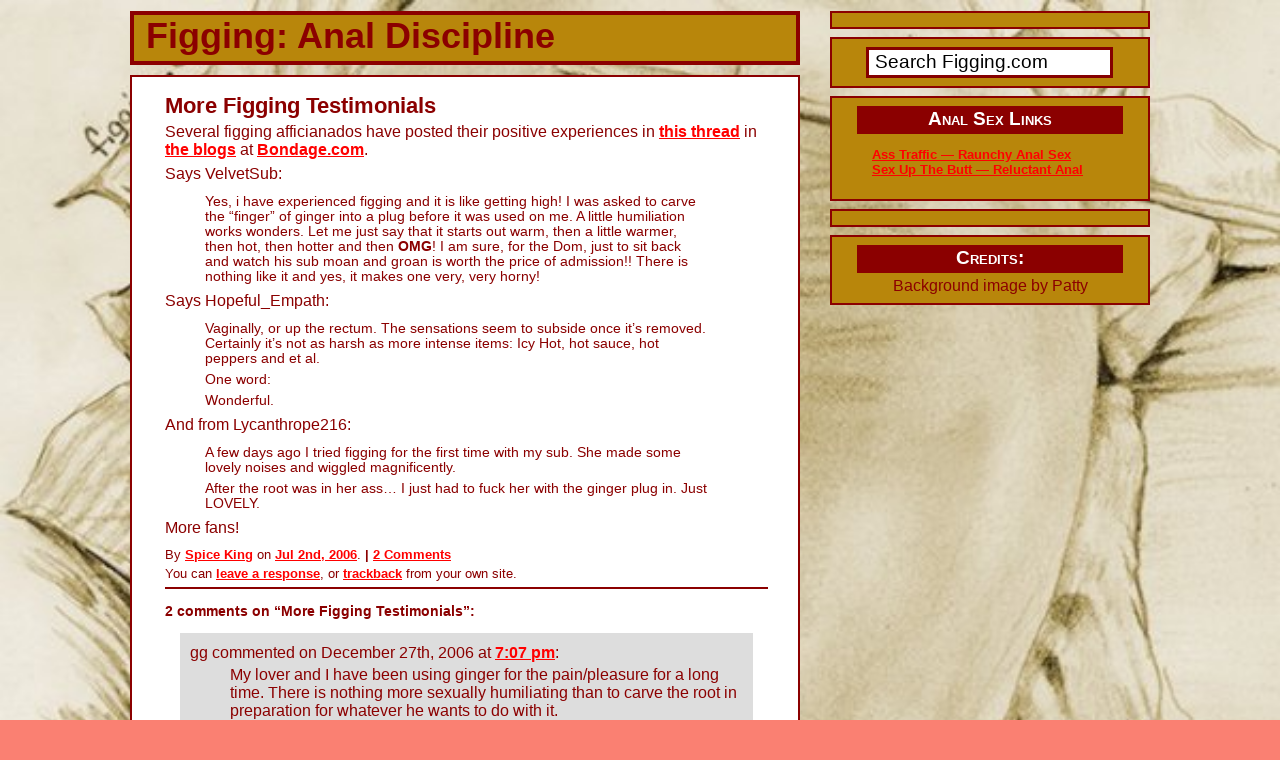

--- FILE ---
content_type: text/html; charset=UTF-8
request_url: https://www.figging.com/2006/07/02/more-figging-testimonials/
body_size: 14713
content:
<!DOCTYPE html PUBLIC "-//W3C//DTD XHTML 1.0 Transitional//EN" "http://www.w3.org/TR/xhtml1/DTD/xhtml1-transitional.dtd">
<html xmlns="http://www.w3.org/1999/xhtml">
<head profile="http://gmpg.org/xfn/11">
<meta http-equiv="Content-Type" content="text/html; charset=UTF-8" />
<title>  More Figging Testimonials &#8211; Figging: Anal Discipline</title>
	
<meta name="generator" content="WordPress 6.5.3" /> <!-- leave this for stats -->
<link rel="stylesheet" href="https://www.figging.com/wp-content/themes/adverblog%202013/style.css" type="text/css" media="screen" />
<link rel="alternate" type="application/rss+xml" title="RSS 2.0" href="https://www.figging.com/feed/" />
<link rel="alternate" type="text/xml" title="RSS .92" href="https://www.figging.com/feed/rss/" />
<link rel="alternate" type="application/atom+xml" title="Atom 0.3" href="https://www.figging.com/feed/atom/" />
<link rel="pingback" href="https://www.figging.com/xmlrpc.php" />
<!-- need favicon 
   <link rel="shortcut icon" href="https://www.figging.com/figging-pictures/favicon.ico" type="image/x-icon" />
-->
<meta name='robots' content='max-image-preview:large' />
<link rel="alternate" type="application/rss+xml" title="Figging: Anal Discipline &raquo; More Figging Testimonials Comments Feed" href="https://www.figging.com/2006/07/02/more-figging-testimonials/feed/" />
<script type="text/javascript">
/* <![CDATA[ */
window._wpemojiSettings = {"baseUrl":"https:\/\/s.w.org\/images\/core\/emoji\/15.0.3\/72x72\/","ext":".png","svgUrl":"https:\/\/s.w.org\/images\/core\/emoji\/15.0.3\/svg\/","svgExt":".svg","source":{"concatemoji":"https:\/\/www.figging.com\/wp-includes\/js\/wp-emoji-release.min.js?ver=6.5.3"}};
/*! This file is auto-generated */
!function(i,n){var o,s,e;function c(e){try{var t={supportTests:e,timestamp:(new Date).valueOf()};sessionStorage.setItem(o,JSON.stringify(t))}catch(e){}}function p(e,t,n){e.clearRect(0,0,e.canvas.width,e.canvas.height),e.fillText(t,0,0);var t=new Uint32Array(e.getImageData(0,0,e.canvas.width,e.canvas.height).data),r=(e.clearRect(0,0,e.canvas.width,e.canvas.height),e.fillText(n,0,0),new Uint32Array(e.getImageData(0,0,e.canvas.width,e.canvas.height).data));return t.every(function(e,t){return e===r[t]})}function u(e,t,n){switch(t){case"flag":return n(e,"\ud83c\udff3\ufe0f\u200d\u26a7\ufe0f","\ud83c\udff3\ufe0f\u200b\u26a7\ufe0f")?!1:!n(e,"\ud83c\uddfa\ud83c\uddf3","\ud83c\uddfa\u200b\ud83c\uddf3")&&!n(e,"\ud83c\udff4\udb40\udc67\udb40\udc62\udb40\udc65\udb40\udc6e\udb40\udc67\udb40\udc7f","\ud83c\udff4\u200b\udb40\udc67\u200b\udb40\udc62\u200b\udb40\udc65\u200b\udb40\udc6e\u200b\udb40\udc67\u200b\udb40\udc7f");case"emoji":return!n(e,"\ud83d\udc26\u200d\u2b1b","\ud83d\udc26\u200b\u2b1b")}return!1}function f(e,t,n){var r="undefined"!=typeof WorkerGlobalScope&&self instanceof WorkerGlobalScope?new OffscreenCanvas(300,150):i.createElement("canvas"),a=r.getContext("2d",{willReadFrequently:!0}),o=(a.textBaseline="top",a.font="600 32px Arial",{});return e.forEach(function(e){o[e]=t(a,e,n)}),o}function t(e){var t=i.createElement("script");t.src=e,t.defer=!0,i.head.appendChild(t)}"undefined"!=typeof Promise&&(o="wpEmojiSettingsSupports",s=["flag","emoji"],n.supports={everything:!0,everythingExceptFlag:!0},e=new Promise(function(e){i.addEventListener("DOMContentLoaded",e,{once:!0})}),new Promise(function(t){var n=function(){try{var e=JSON.parse(sessionStorage.getItem(o));if("object"==typeof e&&"number"==typeof e.timestamp&&(new Date).valueOf()<e.timestamp+604800&&"object"==typeof e.supportTests)return e.supportTests}catch(e){}return null}();if(!n){if("undefined"!=typeof Worker&&"undefined"!=typeof OffscreenCanvas&&"undefined"!=typeof URL&&URL.createObjectURL&&"undefined"!=typeof Blob)try{var e="postMessage("+f.toString()+"("+[JSON.stringify(s),u.toString(),p.toString()].join(",")+"));",r=new Blob([e],{type:"text/javascript"}),a=new Worker(URL.createObjectURL(r),{name:"wpTestEmojiSupports"});return void(a.onmessage=function(e){c(n=e.data),a.terminate(),t(n)})}catch(e){}c(n=f(s,u,p))}t(n)}).then(function(e){for(var t in e)n.supports[t]=e[t],n.supports.everything=n.supports.everything&&n.supports[t],"flag"!==t&&(n.supports.everythingExceptFlag=n.supports.everythingExceptFlag&&n.supports[t]);n.supports.everythingExceptFlag=n.supports.everythingExceptFlag&&!n.supports.flag,n.DOMReady=!1,n.readyCallback=function(){n.DOMReady=!0}}).then(function(){return e}).then(function(){var e;n.supports.everything||(n.readyCallback(),(e=n.source||{}).concatemoji?t(e.concatemoji):e.wpemoji&&e.twemoji&&(t(e.twemoji),t(e.wpemoji)))}))}((window,document),window._wpemojiSettings);
/* ]]> */
</script>
<style id='wp-emoji-styles-inline-css' type='text/css'>

	img.wp-smiley, img.emoji {
		display: inline !important;
		border: none !important;
		box-shadow: none !important;
		height: 1em !important;
		width: 1em !important;
		margin: 0 0.07em !important;
		vertical-align: -0.1em !important;
		background: none !important;
		padding: 0 !important;
	}
</style>
<script type="text/javascript" src="https://www.figging.com/wp-includes/js/jquery/jquery.min.js?ver=3.7.1" id="jquery-core-js"></script>
<script type="text/javascript" src="https://www.figging.com/wp-includes/js/jquery/jquery-migrate.min.js?ver=3.4.1" id="jquery-migrate-js"></script>
<link rel="https://api.w.org/" href="https://www.figging.com/wp-json/" /><link rel="alternate" type="application/json" href="https://www.figging.com/wp-json/wp/v2/posts/46" /><link rel="EditURI" type="application/rsd+xml" title="RSD" href="https://www.figging.com/xmlrpc.php?rsd" />
<meta name="generator" content="WordPress 6.5.3" />
<link rel="canonical" href="https://www.figging.com/2006/07/02/more-figging-testimonials/" />
<link rel='shortlink' href='https://www.figging.com/?p=46' />
<link rel="alternate" type="application/json+oembed" href="https://www.figging.com/wp-json/oembed/1.0/embed?url=https%3A%2F%2Fwww.figging.com%2F2006%2F07%2F02%2Fmore-figging-testimonials%2F" />
<link rel="alternate" type="text/xml+oembed" href="https://www.figging.com/wp-json/oembed/1.0/embed?url=https%3A%2F%2Fwww.figging.com%2F2006%2F07%2F02%2Fmore-figging-testimonials%2F&#038;format=xml" />

		
	<script type="text/javascript" src="https://www.figging.com/wp-content/plugins/wp-click-track/js/ajax.js"></script>
	<script type="text/javascript">

		var ajax = new Array();
		function TrackClick(link,title) {

			var index = ajax.length;
			ajax[index] = new sack();		
			ajax[index].requestFile = "https://www.figging.com?wp_click_tracked="+link+"***"+title+"***";	
			ajax[index].onCompletion = null;

			//FireFox 3 is a bitch; it doesn't track links which open in "self"
			var onunload_ran = 0;
			window.onunload = function () {
				onunload_ran = 1;
				ajax[index].runAJAX();
			}

			if(onunload_ran == 0){
				ajax[index].runAJAX();
			}

			return true;
		}

	</script></head>

<body data-rsssl=1>
<div id="page">
<div id="pageleft">
<div id="header">
<h1><a href="https://www.figging.com/">Figging: Anal Discipline <span id="BlogDescript">
</span></a></h1>
</div>


<div id="content" class="narrowcolumn">
				

<div class="post">
    <h2 id="post-46"><a href="https://www.figging.com/2006/07/02/more-figging-testimonials/" rel="bookmark" title="More Figging Testimonials">More Figging Testimonials</a></h2>
<div class="entry">
<p>Several figging afficianados have posted their positive experiences in <a href="http://bondage.com/forums/topic.asp?nats=OTUzOjI6MQ&#038;topic_id=200872" target="_blank">this thread</a> in <a href="http://bondage.com/blogs.html?track=OTUzOjI6MQ" target="_blank">the blogs</a> at <a href="http://bondage.com/?track=OTUzOjI6MQ" target="_blank">Bondage.com</a>.</p>
<p>Says VelvetSub:</p>
<blockquote><p>
Yes, i have experienced figging and it is like getting high!  I was asked to carve the &#8220;finger&#8221; of ginger into a plug before it was used on me. A little humiliation works wonders. Let me just say that it starts out warm, then a little warmer, then hot, then hotter and then <strong>OMG</strong>!  I am sure, for the Dom, just to sit back and watch his sub moan and groan is worth the price of admission!! There is nothing like it and yes, it makes one very, very horny!
</p></blockquote>
<p>Says Hopeful_Empath:</p>
<blockquote><p>
Vaginally, or up the rectum. The sensations seem to subside once it&#8217;s removed. Certainly it&#8217;s not as harsh as more intense items: Icy Hot, hot sauce, hot peppers and et al.</p>
<p>One word:</p>
<p>Wonderful.
</p></blockquote>
<p>And from Lycanthrope216:</p>
<blockquote><p>
 A few days ago I tried figging for the first time with my sub. She made some lovely noises and wiggled magnificently.</p>
<p>After the root was in her ass&#8230; I just had to fuck her with the ginger plug in. Just LOVELY.
</p></blockquote>
<p>More fans!</p>
</div>

<p class="postmetadata">By <a href="mailto:webmaster@figging.com">Spice King</a> on <a href="https://www.figging.com/2006/07/02/more-figging-testimonials/" rel="bookmark" title="Permanent Link to More Figging Testimonials">Jul 2nd, 2006</a>. <strong>|</strong>   <a href="https://www.figging.com/2006/07/02/more-figging-testimonials/#comments">2 Comments</a></p> 


				
<small>

	You can <a href="#respond">leave a response</a>, or <a href="https://www.figging.com/2006/07/02/more-figging-testimonials/trackback/">trackback</a> from your own site.
						
	
	</small>

</div>

<div style="clear: both;"></div>

<!-- You can start editing here. -->

	<h3 id="comments">2 comments on &#8220;More Figging Testimonials&#8221;:</h3> 

	<div class="commentlist">

	
		<div class="alt" id="comment-574" style="padding: 10px;">
			gg commented on December 27th, 2006 at <a href="#comment-574" title="Permanent link to this comment">7:07 pm</a>:  
			
			<p>My lover and I have been using ginger for the pain/pleasure for a long time. There is nothing more sexually humiliating than to carve the root in preparation for whatever he wants to do with it.</p>
<p>One thing we discovered is that it loses it&#8217;s heat fairly quickly. When I play with ginger alone and I want it to last a long time, I scrape down the sides with a fork or something sharp, then dip it into water and insert it again. It seems to last longer and actually feels hotter.</p>
<p>I love it &#8211; crave it sometimes! Inserted or just placed between my labia or cheeks is enough to send me off! It&#8217;s all SO good!!!</p>

		</div>

	
	
		<div class="notalt" id="comment-745" style="padding: 10px;">
			Elaine Smith commented on March 13th, 2007 at <a href="#comment-745" title="Permanent link to this comment">1:24 am</a>:  
			
			<p>I landed on this site by pure chance just recently and now i&#8217;m hooked on figging! My husband was out at work and so i had the house to myself. I quickly went to the vegetable cupboard and grabbed the biggest finger of root that we had. I carved it and wetted it and gradually teased it into my backside.  I started to lubricate almost immediately and while i read through the rest of the accounts on this site i just got wetter and wetter! After about ten minutes i could bear no more and i led back on the bed and gently massaged my clitoris and within seconds i had the most intense orgasm. It was just sooo good! Now i have a real craving and i can&#8217;t wait for hubby to go out to work in the mornings! I&#8217;ve found that the wetter the plug is the better the sensation and i have a glass of water ready to moisten it several times during play.</p>

		</div>

	
	
	</div>

 


<h3 id="respond">Make a comment:</h3>

<p>You must be <a href="https://www.figging.com/wp-login.php?redirect_to=https://www.figging.com/2006/07/02/more-figging-testimonials/">logged in</a> to post a comment.</p>


<div class="navigation">
<div style="text-align: left;">&laquo; <a href="https://www.figging.com/2006/06/15/a-figging-fantasy/">A Figging Fantasy</a> </div>
<br />
<div style="text-align: center;"><a href="https://www.figging.com">Figging: Anal Discipline Home</a></div>
<br />
<div style="text-align: right;"><a href="https://www.figging.com/2006/07/19/a-figging-for-slave-kk/">A Figging For Slave KK</a> &raquo;</div>
</div>
</div>
</div>

<div id="pageright">
<div id="sidebarwrapper">
<div id="sidebar">			<div class="textwidget"><p><!-- JuicyAds v3.0 --><script type="text/javascript" data-cfasync="false" async src="https://adserver.juicyads.com/js/jads.js"> </script><ins id="6068" data-width="300" data-height="262"></ins><script type="text/javascript" data-cfasync="false" async>(adsbyjuicy = window.adsbyjuicy || []).push({'adzone':6068});</script><!--JuicyAds END--></p>
</div>
		</div>
<div id="sidebar">
<div style="width: 80%; margin-left: auto; margin-right: auto; margin-top: 8px;">
 
<form style="padding: 0;" method="get" id="searchform"  
action="https://www.figging.com/"> 
<input style="padding: 2px; font-size: larger; border: 3px solid #840000; padding-top: 1px; padding-left: 6px;" type="text" size="20" value="Search Figging.com"  
name="s" id="s"  
onblur="if (this.value == '')  
{this.value = 'Search Figging.com';}"  
onfocus="if (this.value == 'Search Figging.com')  
{this.value = '';}" /> 
<input type="hidden" id="searchsubmit" /> 
</form>
</div>
</div>
<div id="sidebar">	
<div id="linkcat-5"><div class="linktitle">Anal Sex Links</div>
	<ul class='xoxo blogroll'>
<li><a href="https://join.asstraffic.com/track/MTIxMS4yLjMuMy4xLjAuMC4wLjA" title="Really intense ass porn">Ass Traffic &#8212; Raunchy Anal Sex</a></li>
<li><a href="http://www.sexupthebutt.com/" title="Girls New To Anal Sex">Sex Up The Butt &#8212; Reluctant Anal</a></li>

	</ul>
</div>
</div>
	
<div id="sidebar">			<div class="textwidget"><p><!-- JuicyAds v3.0 --><script type="text/javascript" data-cfasync="false" async src="https://adserver.juicyads.com/js/jads.js"></script><ins id="36862" data-width="300" data-height="262"></ins><script type="text/javascript" data-cfasync="false" async>(adsbyjuicy = window.adsbyjuicy || []).push({'adzone':36862});</script><!--JuicyAds END--></p>
</div>
		</div>
<div id="sidebar">
<div class="linktitle">
Credits:
</div>
Background image by Patty
</div>

</div> <!-- end sidebarwrapper --></div>

</div>
<script type="text/javascript" src="https://www.figging.com/wp-includes/js/jquery/ui/core.min.js?ver=1.13.2" id="jquery-ui-core-js"></script>
<script type="text/javascript" src="https://www.figging.com/wp-includes/js/jquery/ui/tabs.min.js?ver=1.13.2" id="jquery-ui-tabs-js"></script>
<script type="text/javascript" src="https://www.figging.com/wp-content/plugins/anti-spam-reloaded/js/anti-spam.min.js?ver=6.4" id="anti-spam-reloaded-script-js"></script>
</body>
</html>

--- FILE ---
content_type: text/css
request_url: https://www.figging.com/wp-content/themes/adverblog%202013/style.css
body_size: 5625
content:
/*  
Theme Name: Adverblog 2013
Theme URI: 
Description: Heavily modified (defiled) starting from the famous Kubric.
Version: 
Author: 
Author URI: 
*/

#sidebar { 
	background-color: darkgoldenrod;
	border:2px solid darkred;
	}

.navigation {
	background-color: #CCCCFF;
	}

.narrowcolumn {
	background: #fff;
	}

body {
	color: darkred;
	}

#header {
	color: darkred;
	border: 4px solid darkred;
	}

#header {
	background-color: darkgoldenrod;
	}

.narrowcolumn {
	color: darkred;
	border: 2px solid darkred;
	}

.post	{
	border-bottom: 2px solid darkred;
	}

p img {
	border: 1px solid darkred;
	}

.linktitle {
	color: white;
	background: darkred;
	}


h1, h1 a,  h1 a:link, h1 a:visited, h1 a:active,  h2 a,  h2 a:link, h2 a:visited, h2 a:active {
	color: darkred;
	}

h1 a:hover, h2 a:hover {
	color: red;
	}

h2	{
	color: darkred;
	}

h3 	{
	color: darkred;
	}

	a:link {
		color: red;
		font-weight: bold;
		padding-bottom: 1px;
		}

	a:visited {
		color: red;
		font-weight: bold;
		padding-bottom: 1px;
		}

	a:hover {
		color: darkred;
		font-weight: bold;
		padding-bottom: 1px;
		}

	a:active {
		color: red;
		font-weight: bold;
		padding-bottom: 1px;
		}

a.thumb:hover {border : none;}
A.thumb IMG { border : 3px solid red;}
A.thumb:HOVER IMG { border: 3px solid darkred;}
.thumb img{width: 130px; height: 130px;}

a.banner:hover {border : none;}
A.banner IMG { border : 3px solid red;}
A.banner:HOVER IMG { border: 3px solid darkred;}

a.footban:hover {border : none;}
A.footban IMG { border : 3px solid red;}
A.footban:HOVER IMG { border: 3px solid darkred;}
.footban img {width: 599px; height: 200px;}


h1, h1 a,  h1 a:link, h1 a:visited, h1 a:active,  h2 a,  h2 a:link, h2 a:visited, h2 a:active {
	text-decoration: none;
	}

h1 a:hover, h2 a:hover {
	text-decoration: none;
	}



body {
	font-size: medium; 
	font-family: Arial, sans-serif;
	background-attachment: fixed;
	background-color: salmon;
	background-image: url(http://www.figging.com/figging-pictures/caned-and-figged-patty-600x450.jpg);
	background-position: top center;
	background-repeat: no-repeat;
	margin: 0;
	padding: 0;
	background-size: cover;
	-moz-background-size: cover;
	-webkit-background-size: cover;
	}

#page {
	text-align: left;
	width: 1020px;
	padding: 1px;
	margin-left: auto;
	margin-right: auto;
	margin-top: 5px;
        overflow: auto;
	}

#header {
	margin-left: 0;
	margin-top: 5px;
	margin-bottom: 10px;
	padding-left: 12px;
	padding-bottom: 4px;
        overflow: hidden;
}

#pageleft {

	float: left;
	width: 670px;
	margin-top: 0;
	margin-left: 0;
	margin-right: 20px;
	margin-bottom: 5px;
	}

#pageright {
	float: right;
	width: 320px;
	margin-top: 0;
	}

.narrowcolumn {
	text-align: left;
        padding-bottom: 10px;
        padding-left: 33px;
        padding-right: 30px;
	margin-bottom: 800px;
	margin-top: 0;
	}

#footer {

	margin-top: 25px;
        margin-bottom: 25px;
  	margin-left: 248px;
	padding: 5px;
	text-align: left;
	clear: both;
	}

p 	{
	padding: 0;
	margin-left: 0;
	margin-right: 0;
	margin-top: 4px;
	margin-bottom: 6px;
	}

#BlogDescript {
	font-size: smaller;
	text-transform:capitalize;
}

.post {
	padding-bottom: 6px;
	}

 .postmetadata {
	text-align: left;
	margin-bottom: 4px;
	margin-top: 10px;
	font-size: smaller;
	}

.alt {
	background-color: #f8f8f8;
	border-top: 1px solid #ddd;
	border-bottom: 1px solid #ddd;
	}

h1, h2, h3 {
	font-weight: bold;
	}

h1 {
	font-size: 36px;
	text-align: left;
	margin: 0;
	padding: 0;
	}

.description {
	margin: 0;
	padding: 0;
	padding-left: 6px;
	padding-bottom: 6px;
	font-size: 20px;
	}

h2 {
	font-size: 18px;
	padding: 0;
	margin: 0;
	}

.post h2 {
	font-size: 22px;
	margin-top: 16px;
	}

h3 {
	font-size: 14px;
	}

#sidebar{ 
	margin-top: 5px;
	margin-bottom: 8px;
	padding-bottom: 8px;
	text-align: center;
	}



li.menu-item {
	list-style-type:none;
	padding: 0;
	margin: 0;
}
ul.menu {
	padding: 0;
	margin: 0;
}

ul.xoxo {
	list-style-type:none;
	list-style-position: outside;
	font-size: smaller;
	text-align: left;
}


.linktitle {
	width: 84%;
	text-align: center;
	font-weight: bold;
	font-size: larger;
	font-variant: small-caps;
	padding-top: 2px;
	padding-bottom: 4px;
	margin-top: 8px;
	margin-bottom: 4px;
        margin-left: auto;
        margin-right: auto;
	}

.commentlist li {
	font-weight: bold;
	}

.commentlist cite, .commentlist cite a {
	font-weight: bold;
	font-style: normal;
	}

.commentlist p {
	font-weight: normal;
	text-transform: none;
	margin-left: 40px;
	}

.commentmetadata {
	font-weight: normal;
	}

code {
	font: 'Courier New', Courier, Fixed;
	}

p img {
        padding: 0;
	margin-left: 7px;
	margin-top: 5px;
	margin-bottom: 5px;
	}



/* Begin Form Elements */


.entry form { /* This is mainly for password protected posts, makes them look better. */
	text-align:center;
	}

select {
	width: 130px;
	}

#commentform input {
	width: 170px;
	padding: 2px;
	margin: 5px 5px 1px 0;
	}

#commentform textarea {
	width: 550px;
	padding: 2px;
	}

#commentform #submit {

	}

/* End Form Elements */



/* Begin Comments*/
.alt {
	background: #ddd;
	}

.commentlist {
	margin: 0;
	padding-left: 15px;
	padding-right: 15px;
	}

.commentmetadata {
	margin: 0;
	}
/* End Comments */

/* Begin Various Tags & Classes */
acronym, abbr, span.caps {
	cursor: help;
	}

acronym, abbr {
	border-bottom: 1px dashed #999;
	}

blockquote {
	padding: 0;
	margin-left: 40px;
	margin-right: 60px;
	margin-top: .8em;
	margin-bottom: .6em;
	font-size: 85%;
	}

blockquote cite {
	margin: 5px 0 0;
	display: block;
	}

.center {
	text-align: center;
	}

.navigation {
	padding: 10px;
	margin-bottom: 12px;
	}

